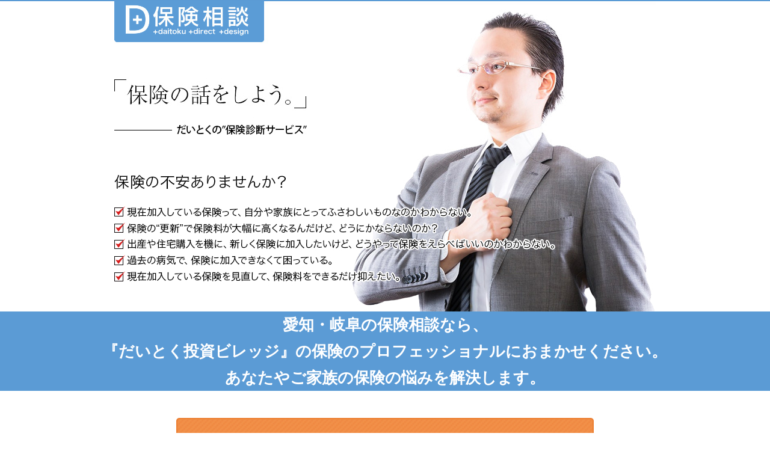

--- FILE ---
content_type: text/html
request_url: https://d-hokensoudan.com/
body_size: 13576
content:
<!DOCTYPE HTML PUBLIC "-//W3C//DTD HTML 4.01 Transitional//EN"
"http://www.w3.org/TR/html4/loose.dtd">
<head>
<meta http-equiv="Content-Type" content="text/html; charset=Shift_JIS" />
<title>だいとく保険相談｜愛知・岐阜での保険比較・見直し</title>
<meta name="keywords" content="保険,生命保険,保険相談,保険見直し,保険比較,愛知,岐阜">
<meta name="description" content="愛知・岐阜での保険見直しや保険比較、保険相談ならだいとく保険相談にお任せ！あなたにぴったりの保険をプロがお探し致します。">

<meta name="revisit_after" content="7 days" />
<meta name="robots" content="ALL" />
<meta http-equiv="pragma" content="no-cache" />

<link rel="stylesheet" type="text/css" media="all" href="css/set.css" title="style importer" />
<script type="text/Javascript" src="js/jquery.min.jquery"></script>
<script type="text/Javascript" src="js/common.js"></script>
<script type="text/Javascript" src="js/form.js?1.1"></script>




<style type="text/css">
p.favorite {
	position: fixed;
	right: 0px;
	top: 15px;
	margin: 0px;
	height: 454px;
	width: 120px;
	z-index: 1;
	float: right;
	padding-top: 15px;
	padding-right: 0px;
	padding-bottom: 0px;
	padding-left: 0px;
}
</style>

<style type="text/css">
p.favorite2 {
	position: fixed;
	right: 0px;
	top: 260px;
	margin: 0px;
	height: 150px;
	width: 240px;
	z-index: 1;
	float: right;
	padding-top: 260px;
	padding-right: 0px;
	padding-bottom: 0px;
	padding-left: 0px;
}
</style>


</head>


<body>




<div id="top">
<img src="images/daitoku_03.jpg" alt="だいとく保険相談メインイメージ1">
<img src="images/daitoku_05.jpg" alt="だいとく保険相談メインイメージ2"></div>

<div class="ribbon">
<div class="ribbon_txt">
愛知・岐阜の保険相談なら、<br>『だいとく投資ビレッジ』の保険のプロフェッショナルにおまかせください。<br>
あなたやご家族の保険の悩みを解決します。</div>
</div>

<div class="botton1"><a href="#anker"><img src="images/daitoku_08.jpg" alt=""だいとくに相談してみる。ご相談は無料です"></a></div>
<div class="box0"><div class="box1">正しい保険の加入の仕方</div></div>

<div class="three0">
<div class="three1">
<div class="three_tit">1.加入目的を明確にする</div>
<div class="three_txt">“入院時したときの保障のため”“万が一のとき残された家族の生活を保障するため”“老後の生活保障のため”など保険加入目的は人それぞれ。目的を明確にすることが生命保険加入の第一歩です。</div> 
</div>
<div class="three1">
<div class="three_tit">2.最適な保険サイズの把握</div>
<div class="three_txt">“残された家族が生活していくのにいくらあればいいのか？”を把握している人は少ないのではないでしょうか。洋服や靴を購入するときと同じようにふさわしい「保険のサイズ」を把握することが大切です。</div> 
</div>
<div class="three2">
<div class="three_tit" style="border:none;">3.最適な保険を選ぶ</div>
<div class="three_txt">あなたやご家族にあった保険のサイズが把握できたら、保険料はもちろんですが、保険の機能や付帯サービスなどを総合的に検討し、最もふさわしい保険商品を選びましょう。</div> 
</div>
</div>

<div class="maintxt">「生命保険は住宅に次ぐ&ldquo;高い買い物&rdquo;」という言葉通り、生涯で支払う保険料は、約1,000万円と言われています。
  <br>
そんなに高価な買い物にもかかわらず、&ldquo;保険会社に言われるがままに加入している&rdquo;、 &ldquo;なんとなく加入している&rdquo;方が多く見受けられます。せっかく保険料を払うのだから、ご自身やご家族にふさわしい保険を選びたいものです。しかしながら、&ldquo;ふさわしい保険&rdquo;&ldquo;最適な保険&rdquo;を選ぶことは多くの情報収集や分析が必要であり、手間や時間を要します。そんなあなたを『だいとく投資ビレッジ』の保険のプロフェショナル(コンサルティング・ライフプランナー)がお手伝い致します。</div>

<div class="ribbon">
<div class="ribbon_txt">
『だいとく投資ビレッジ』の保険のプロフェッショナルにご相談ください。<br>
あなたやご家族の保険の悩みを解決します。</div>
</div>
<div class="botton1"><a href="#anker"><img src="images/daitoku_08.jpg" alt="だいとくに相談してみる。ご相談は無料です"></a></div>
<div class="box0">
<div class="box1">保険診断サービスって？</div></div>

<div class="three0">
<div class="three1">
<div class="three_tit">ご相談は無料です</div>
<div class="three_txt">だいとく投資ビレッジの保険相談は無料で承っております。ご相談の後、保険に加入しなくてもまったくかまいません。安心してご利用ください。</div> 
</div>
<div class="three1">
<div class="three_tit">日時や場所はご都合に合わせて</div>
<div class="three_txt">ご相談の日時や場所は、ご都合に合わせてご指定頂けます。また、子育てやお仕事でお忙しい方にもご利用頂けます。<br>※地域により面談による相談ができない場合があります。ご了承ください。</div> 
</div>
<div class="three2">
<div class="three_tit" style="border:none;">住宅ローンや投資の相談も承ります</div>
<div class="three_txt">当社では、保険だけではなく「住宅ローン」や「投資の相談」も承ります。「ワンストップ」でご相談いただけますので、総合的なアドバイスをさせて頂けます。<br>
</div></div></div>

<div class="belt">「保険診断サービス」の流れ</div>
<div id="imgthree">
<div class="imgthree1">
<img src="images/daitoku_11.jpg" alt="WEB受付フォームよりお申込み">
<p class="txtt01">1.WEB受付フォームよりお申込み</p>
<p class="txtt02">ご希望のご相談日時や内容を入力してい
ただきます。</p>
</div>
<div class="imgthree1"><img src="images/daitoku_12.jpg" alt="ご相談のご案内">
<p class="txtt01">2.ご相談のご案内</p>
<p class="txtt02">ご相談日時の調整をさせて頂きます。</p></div>
<div class="imgthree2"><img src="images/daitoku_13.jpg" alt="ご相談当日">
<p class="txtt01">3.ご相談当日</p>
<p class="txtt02">訪問させて頂き、相談を承ります。</p></div>
</div>

<div class="ribbon">
<div class="ribbon_txt">
『だいとく投資ビレッジ』の保険のプロフェッショナルにご相談ください。<br>
あなたやご家族の保険の悩みを解決します。</div>
</div>
<div class="botton1"><a href="#anker"><img src="images/daitoku_08.jpg" alt="だいとくに相談してみる。ご相談は無料です" border="0"></a></div>

<div class="box0"><div class="box1">相談体験者の声</div></div>
<div id="voice">
<img src="images/daitoku_15.jpg" alt="相談体験者の声1" class="marright">
<img src="images/daitoku_17.jpg" alt="相談体験者の声2">
<img src="images/daitoku_20.jpg" alt="相談体験者の声3" class="marright">
<img src="images/daitoku_21.jpg" alt="相談体験者の声4">
<img src="images/daitoku_24.jpg" alt="相談体験者の声5" class="marright">
<img src="images/daitoku_25.jpg" alt="相談体験者の声6"></div>

<img src="images/daitoku_28.jpg" alt="知ってました?66.4%">
<div id="textbox">生命保険文化センターの「平成２４年度生命保険に関する全国実態調査」によると、「生命保険の加入を検討するにあたって、他の生命保険会社の商品や他の金融商品を比較しましたか？」という質問に対して、「特に比較はしなかった。」と答えた世帯がなんと<br>
６６.４％でした。生命保険は、商品数も多く、機能も様々です。個人で比較検討することが難しい商品といえるでしょう。『だいとく投資ビレッジ』では、生命保険を<span class="red">わかりやすく</span>、あなたの目的に沿った保険プランを提案します。</div>

<div class="ribbon">
<div class="ribbon_txt">
『だいとく投資ビレッジ』の保険のプロフェッショナルにご相談ください。<br>
あなたや家族の保険の悩みを解決します。</div>
</div>
<div class="botton1"><a href="#anker"><img src="images/daitoku_08.jpg" alt="だいとくに相談してみる。ご相談は無料です"></a></div>

<div class="box0"><div class="box1">よくあるご質問</div></div>

<div class="qa1">
<div class="qa2"><img src="images/q.gif" alt="Q">「保険の相談」は本当に無料なんですか？</div>
<div class="qa2"><img src="images/a.gif" alt="A"><span class="blue">ほんとに無料です。ご相談者様が負担する費用は一切ございません。</span></div>
</div>

<div class="qa1">
<div class="qa2"><img src="images/q.gif" alt="Q">保険相談にかかる時間はどのくらいですか？</div>
<div class="qa2"><img src="images/a.gif" alt="A"><span class="blue">ご相談内容にもよりますが、概ね1時間から2時間をみていただければ結構です。</span></div>
</div>

<div class="qa1">
<div class="qa2"><img src="images/q.gif" alt="Q">保険の相談はどのような人がするのですか？</div>
<div class="qa2"><img src="images/a.gif" alt="A"><span class="blue">当社保険のプロフェッショナル(保険アドバイザー)が相談を担当します。</span></div>
</div>

<div class="qa1">
<div class="qa2"><img src="images/q.gif" alt="Q">保険相談で提案された保険に加入しなければいけないのですか？</div>
<div class="qa2"><img src="images/a.gif" alt="A"><span class="blue">いいえ。加入する必要はございません。ご相談者様のご希望があれば、ご加入ください。</span></div>
</div>

<div class="qa1" style="border:none; margin-bottom:50px">
<div class="qa2"><img src="images/q.gif" alt="Q">保険の相談はどこでするのですか？</div>
<div class="qa2"><img src="images/a.gif" alt="A" style="float:left;"><span class="blue" style="line-height: 22px; font-size: 18px;">相談場所は、ご自宅や勤務先になります。プライベートな内容も含みますので、<br>
ご自宅を推奨しております。ご都合により、弊社応接室もご利用頂けます。
</span></div>
</div>

<div class="company">
<div class="com2">
<div class="comtit">運営会社について</div>
<div class="comtxt">社名：株式会社だいとく投資ビレッジ　
  <br>
  本社所在地：〒460-0002 愛知県名古屋市中区丸の内三丁目１７番６号　ナカトウ丸の内ビル６階<br />
TEL：052-957-5861　FAX：052-961-0223<br />
業種：金融商品仲介業　登録番号：東海財務局長(金仲)第１４２号<br />
インフォメーション：<br />
当社は、「保険のアドバイス」のほか、「証券アドバイス」「住宅ローンアドバイス」「確定拠出年金アドバイス」の４分野で、地域に密着した営業展開し、『総合金融窓口サービス機関』としてお客様ニーズを適える金融サービスを創造しております。</div>
</div>
</div>

<div class="ribbon" style="margin-bottom:20px;">
<div class="ribbon_txt" style="line-height: 40px; padding-top: 10px;" id="anker">
<span style="font-size:40px;">保険相談お申し込みフォーム</span><br>
<span style="font-size:18px;">保険相談は無料です</span></div>
</div>
<div class="must">＊は必須項目となります</div>
<div class="form">

<!--メールフォーム用のHTMLタグはここから-->
<form method="post">
<table width="900" border="0" cellpadding="0" cellspacing="0" class="mailform" style="margin-bottom:100px;">
<tr>
<th><span>＊</span>お名前</th>
<td>　姓<input type="text" name="姓(必須)" size="30" maxlength="30" class="mf" required />　　名  <input type="text" name="名(必須)" size="30" maxlength="30" class="mf" required  /></td>
</tr>
<tr>
<th><span>＊</span>フリガナ</th>
<td>セイ<input type="text" name="セイ(必須)" size="30" maxlength="30" class="mf" required />　メイ  <input type="text" name="メイ(必須)" size="30" maxlength="30" class="mf" required /></td>
</tr>
<tr>
<th><span>＊</span>生年月日</th>
<td>西暦<input type="text" name="年(必須)" size="10" class="mf" required />年　<input type="text" name="月(必須)" required size="6" class="mf" />月　<input type="text" name="日(必須)" size="6" class="mf" required />日</td>
</tr>

<tr>
<th><span>＊</span>E-mail アドレス</th>
<td><input type="text" name="email(必須)" size="78" maxlength="78" class="mf" style="margin-left:0px;" required /> </td>
</tr>

<tr>
<th>連絡が取れる<br>
電話番号</th>
<td><input type="text" name="電話番号" size="78" maxlength="78" class="mf" style="margin-left:0px;" /></td>
</tr>

<tr>
<th><span>＊</span>ご連絡希望の時間</th>
<td>
<input type="radio" name="連絡時間(必須)" value="9-12" required />9時～12時　
<input type="radio" name="連絡時間(必須)" value="12-15" />12時～15時　
<input type="radio" name="連絡時間(必須)" value="15-18" />15時～18時　
<input type="radio" name="連絡時間(必須)" value="18-20" />18時～20時　
</td>
</tr>

<tr>
<th>ご住所</th>
<td><input type="text" name="住所" size="78" maxlength="78" class="mf" style="margin-left:0px;" /></td>
</tr>

<tr>
<th><span>＊</span>ご相談内容</th>
<td style="line-height:30px;">
<input type="radio" name="相談内容(必須)" value="加入している保険を説明してほしい" required />加入している保険を説明してほしい。　
<input type="radio" name="相談内容(必須)" value="保険料を安くしたい" />保険料を安くしたい。　
<input type="radio" name="相談内容(必須)" value="保険選びを手伝ってほしい" />保険選びを手伝ってほしい。<br>
<input type="radio" name="相談内容(必須)" value="持病があっても加入できる保険を紹介してほしい" />持病があっても加入できる保険を紹介してほしい。
<input type="radio" name="相談内容(必須)" value="保険の見直しをしたい" />保険の見直しをしたい。
<br>
<input type="radio" name="相談内容(必須)" value="老後対策を相談したい" />老後対策を相談したい。
<input type="radio" name="相談内容(必須)" value="住宅ローンの相談をしたい" />住宅ローンの相談をしたい。
<input type="radio" name="相談内容(必須)" value="保険の仕組みを知りたい" />保険の仕組みを知りたい。<br>
<input type="radio" name="相談内容(必須)" value="その他" />その他 <input type="text" name="その他" size="78" maxlength="78" style="margin-left:0px; padding:0px;" />

</td>
</tr>


<tr>
<th height="72" style="border:none;"></th>
<td style="border-bottom:none;">
	<div id="submit_area">
		<button type="submit" class="submit"><img src="images/send.gif"></button>
		<button type="reset">
		<img src="images/cancel.gif">
		</button>		
	</div>
<div id="form_msg"></div>

</td>
</tr>
</table>

</form>


</div>



<div id="footer01">
<a href="https://www.daitoku-iv.co.jp/">だいとく投資ビレッジ オフィシャルサイト</a> | <a href="https://www.daitoku-iv.co.jp/service/">サービス</a> | <a href="https://www.daitoku-iv.co.jp/houshin/">営業方針</a> | <a href="https://www.daitoku-iv.co.jp/company/">会社概要</a></div>



<script>
  (function(i,s,o,g,r,a,m){i['GoogleAnalyticsObject']=r;i[r]=i[r]||function(){
  (i[r].q=i[r].q||[]).push(arguments)},i[r].l=1*new Date();a=s.createElement(o),
  m=s.getElementsByTagName(o)[0];a.async=1;a.src=g;m.parentNode.insertBefore(a,m)
  })(window,document,'script','//www.google-analytics.com/analytics.js','ga');

  ga('create', 'UA-59846978-1', 'auto');
  ga('send', 'pageview');

</script>

</body>
</html>


--- FILE ---
content_type: text/css
request_url: https://d-hokensoudan.com/css/set.css
body_size: 301
content:
@charset "utf-8";



/* Set Base Style
----------------------------------------- */

@import url("default.css"); /* initial setting */
@import url("mailform.css");


/* Style for MacIE 5.x 
------------------------------------------*/
/*for MacIE5*/
/*\*//*/
  @import "ie5m.css";
/**/

--- FILE ---
content_type: text/css
request_url: https://d-hokensoudan.com/css/default.css
body_size: 6179
content:
@charset "utf-8";



/*
===== 1: universal reset =================================
*/

*{
	margin:0;
	padding:0;
}

/*
===== 2: body and base setting ===========================
*/

body {
	text-align: center;
	margin: 0px;
	padding: 0px;
	background: #FFF;
	color: #333;
	font-family: "ヒラギノ角ゴ Pro W3", "Hiragino Kaku Gothic Pro", "メイリオ", Meiryo, Osaka, "ＭＳ Ｐゴシック", "MS PGothic", sans-serif;
	font-style: normal;
	font-variant: normal;
	border-top-width: 2px;
	border-top-style: solid;
	border-top-color: #5b9bd5;
}

/* general params
--------------------*/
h1, h2, h3, h4, h5, h6,
div, p, pre, ul, ol, dl, dt, dd,
address, form, blockquote{
	padding: 0;/* margin&padding reset */
	text-align: left;
	display: block;
	margin: 0px;
}
table {
	margin : 0;empty-cells: show;}
hr,.areaAnchor,.anchor { display : none; }
img {
	border: none;/* img do not want a border */
	vertical-align: bottom;
}
li { list-style: none; }/* link do not want a dot */

/* acronyms and abbreviations styles 
-------------------------------------*/
acronym,abbr{cursor:help;}

/*
===== 3: form setting ===========================
*/
option{ padding-right:10px; }
*+html option{padding-right:0;}/* for IE7&Opera */
* html option{padding-right:0;}/* for IE6 */

/*
===== 4: link setting ===========================
*/
a:link{
	color: #FFF;
	text-decoration:none;
}
a:visited{
	color: #FFF;
}
a:hover{
	color: #FFF;
	text-decoration: underline;
}
a:active{
	color: #FFF;
}
a:hover img{
	opacity: 0.6;
	filter: alpha(opacity=60);
	-ms-filter: "alpha( opacity=60 )";
}#top {
	width: 900px;
	margin-top: 0px;
	margin-right: auto;
	margin-bottom: 0px;
	margin-left: auto;
}
.ribbon {
	height: 125px;
	width: 100%;
	background-color: #5b9bd5;
	padding-top: 0px;
	display: table;
	margin-bottom: 45px;
}
.ribbon .ribbon_txt {
	height: 110px;
	width: 900px;
	margin-right: auto;
	margin-left: auto;
	text-align: center;
	color: #FFF;
	font-size: 26px;
	font-weight: bold;
	line-height: 44px;
	display: table-cell;
	vertical-align:middle;
}
.botton1 {
	width: 694px;
	height: 100px;
	margin: 0 auto 80px auto;
	display: block;
}
.box0 {
	height: 75px;
	width: 900px;
	margin-top: 0px;
	margin-right: auto;
	margin-bottom: 40px;
	margin-left: auto;
}
.box1 {
	text-align: center;
	vertical-align: middle;
	display: table-cell;
	height: 75px;
	width: 894px;
	border: solid 3px #5b9bd5;
	color: #5b9bd5;
	font-size: 26px;
	font-weight: bold;
}
.three0 {
	height: 210px;
	width: 894px;
	margin-top: 0px;
	margin-right: auto;
	margin-bottom: 35px;
	margin-left: auto;
	border: solid 3px #5b9bd5;
	font-size: 14px;
	line-height: 19px;
}
.three1 {
	width: 296px;
	border-right: solid 3px #5b9bd5;
	height: 210px;
	float: left;
	z-index: 0;
}
.three2 {
	width:296px;
	height:210px;
	float:left;
}.three_tit {
	background-color: #5b9bd5;
	height: 40px;
	width: 296px;
	margin-top: 13px;
	color: #FFF;
	text-align: center;
	font-size: 18px;
	font-weight: bold;
	line-height: 40px;
	border-right-width: 3px;
	border-right-style: solid;
	border-right-color: #3c7db7;
	z-index: 3;
}
.three_txt {
	padding-top: 20px;
	padding-right: 8px;
	padding-bottom: 10px;
	padding-left: 8px;
	line-height: 20px;
}
.maintxt {
	border-left-width: 3px;
	border-left-style: solid;
	border-left-color: #5b9bd5;
	width: 887px;
	padding-left: 10px;
	margin: 0 auto 60px auto;
	font-size: 14px;
	line-height: 22px;
	font-weight: bold;
}
.belt {
	width: 900px;
	margin-right: auto;
	margin-left: auto;
	text-align: center;
	background-color: #5b9bd5;
	line-height: 40px;
	font-weight: bold;
	color: #FFF;
	height: 40px;
	font-size: 18px;
	margin-bottom: 20px;
}
#imgthree {
	width: 900px;
	margin-top: 0px;
	margin-right: auto;
	margin-bottom: 25px;
	margin-left: auto;
	height: 300px;
}
#imgthree img {
	margin-bottom:10px;
}
#imgthree .imgthree1 {
	width: 310px;
	float: left;
}
#imgthree .imgthree2 {
	width: 280px;
	float: left;
}
.txtt01 {
	font-size: 16px;
	color: #5b9bd5;
	font-weight: bold;
	display: block;
	margin-bottom: 10px;
}
.txtt02 {
	font-size: 15px;
	line-height:19px;
	display: block;
	margin-bottom: 10px;
	width:280px;
}
#voice {
	width: 900px;
	margin-right: auto;
	margin-left: auto;
	height: 700px;
}
#voice img {
	float:left;
	margin-bottom:15px;
}
.marright {
	margin-right:14px;
}
#textbox {
	width: 890px;
	margin-right: auto;
	margin-left: auto;
	font-size: 15px;
	line-height: 22px;
	font-weight: bold;
	margin-bottom: 30px;
}
.qa1 {
	width: 864px;
	margin-right: auto;
	margin-left: auto;
	margin-bottom: 25px;
	padding-right: 18px;
	padding-left: 18px;
	border-bottom: solid 1px #5b9bd5;
}
.q001 {
	background-color: #5b9bd5;
	height: 44px;
	width: 44px;
	color: #FFF;
	line-height: 44px;
	text-align: center;
	font-size: 30px;
	padding: 5px 8px 5px 8px;

}
.qa1 .qa2 {
	font-size: 19px;
	margin-bottom: 20px;
	font-weight: bold;
}
.qa2 img {
	vertical-align: middle;
	margin-right: 10px;
}
.blue {
	color:#5b9bd5;
}
.red {
	color:#C00;
}
.company {
	width: 896px;
	border: 2px solid #c4c4c4;
	height: 236px;
	background-color: #eee;
	margin-right: auto;
	margin-left: auto;
	margin-bottom: 85px;
}
.com2 {
	width: 810px;
	height: 185px;
	margin-top: 28px;
	margin-right: auto;
	margin-bottom: 0px;
	margin-left: auto;
}
.comtit {
	font-size: 15px;
	font-weight: bold;
	margin-bottom: 10px;
	padding-top: 2px;
	border-bottom: solid 1px #333;
}
.comtxt {
	font-size:13px;
	line-height:21px;
}
.must {
	width: 900px;
	margin-right: auto;
	margin-left: auto;
	color: #C00;
	text-align: right;
	font-size: 14px;
	margin-bottom: 20px;
}
.form {
	width: 900px;
	margin-right: auto;
	margin-left: auto;
}
th {
	width: 150px;
	padding-right: 25px;
	text-align: right;
	font-size: 14px;
	font-weight: normal;
	border-right: solid 1px #aaa;
	border-bottom: solid 1px #aaa;
	
}
td {
	padding:25px 0 25px 25px;
	border-bottom:solid 1px #aaa;
	font-size: 14px;

}
#footer01 {
	background-color: #5b9bd5;
	height: 30px;
	width: 100%;
	color: #FFF;
	text-align: center;
	padding-top: 8px;
	font-size: 14px;
}
button {
border:none; /*枠を消す*/
background-color:#ffffff; /*背景色を白に*/
cursor: pointer;
}

.success{
	color:green;
	padding:20px;
}
.error{
	color:red;
	padding:20px;
}


--- FILE ---
content_type: text/javascript
request_url: https://d-hokensoudan.com/js/form.js?1.1
body_size: 1719
content:
//文字コード　shift-jis

jQuery(function($){

    $('form').submit(function(e){
        e.preventDefault();

        name1_1 = $('input[name="姓(必須)"]').val();
        name1_2 = $('input[name="名(必須)"]').val();
        name2_1 = $('input[name="セイ(必須)"]').val();
        name2_2 = $('input[name="メイ(必須)"]').val();
        year = $('input[name="年(必須)"]').val();
        month = $('input[name="月(必須)"]').val();
        day = $('input[name="日(必須)"]').val();
        mail = $('input[name="email(必須)"]').val();
        phone = $('input[name="電話番号"]').val();
        time = $('input[name="連絡時間(必須)"]:checked').val();
        address = $('input[name="住所"]').val();
        soudan = $('input[name="相談内容(必須)"]:checked').val();
        other = $('input[name="その他"]').val();

        $.ajax({
            url:'form.php',
            type:'POST',
            data:{
                'name1_1':name1_1,
                'name1_2':name1_2,
                'name2_1':name2_1,
                'name2_2':name2_2,
                'year':year,
                'month':month,
                'day':day,
                'mail':mail,
                'phone':phone,
                'time':time,
                'address':address,
                'soudan':soudan,
                'other':other,
            }})
        .done( (data) => {
            $('#submit_area').css('display', 'none');
            $('#form_msg').html('<div class="success">お問い合わせありがとうございます。<br>改めてご連絡しますので、宜しくお願いします。</div>');
        })
        .fail( (data) => {
            $('#form_msg').html('<div class="error">お問い合わせが失敗しました。</div>');
        })            

    });

});

--- FILE ---
content_type: text/javascript
request_url: https://d-hokensoudan.com/js/common.js
body_size: 186
content:
/************************************************
  
    Site Name: 
	Description: common script
	Version: 
	Author: 
	Last Modified :

************************************************/
